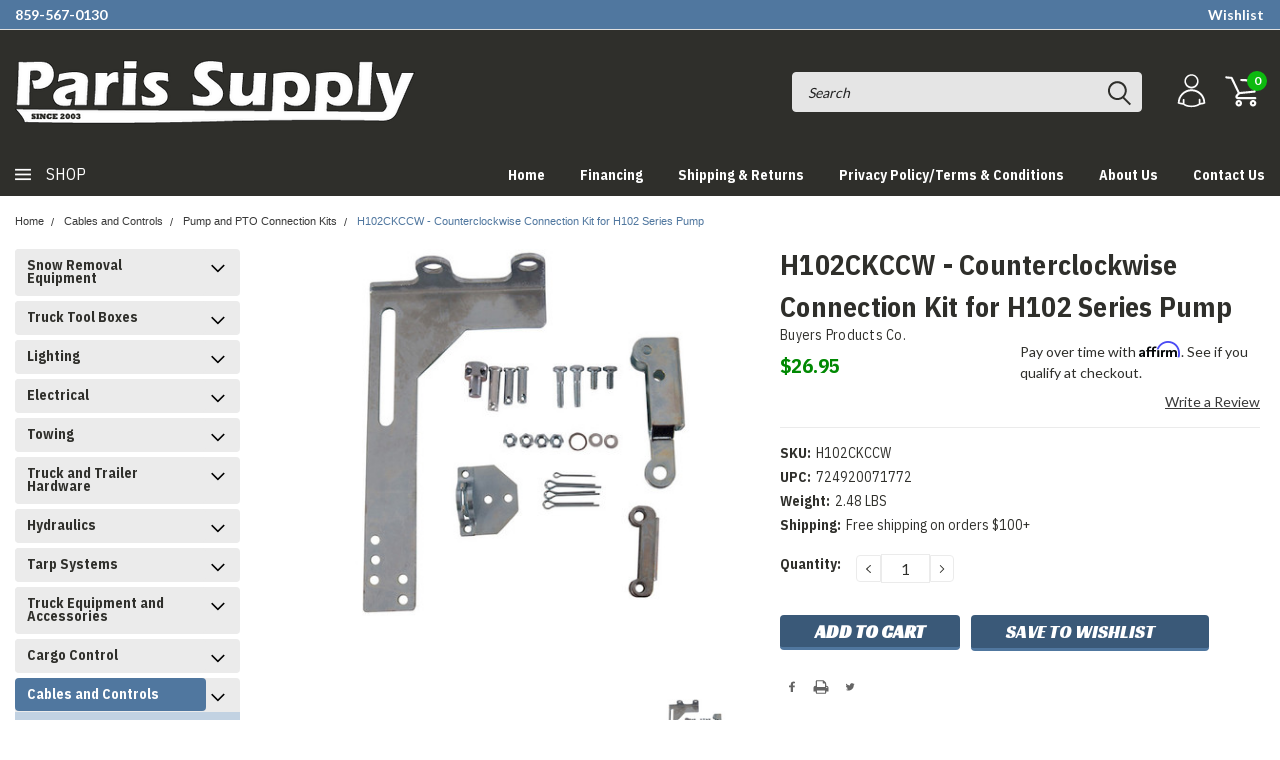

--- FILE ---
content_type: text/html; charset=UTF-8
request_url: https://apps.minibc.com/apps/affirm/storefront/product?id=3820&storeID=aGRvNFF6blZLOTJhZUt5dFlLYmtEdz09LllTRHpNa3l2ZmxMVGpOOTZrWGhVK1E9PQEQUALSEQUALS&token=6459281b85aa7
body_size: 58
content:
{"status":false,"message":"See data for results","data":{"categories":{"3820":"false"},"skus":{"3820":"H102CKCCW"},"brands":{"3820":"Buyers Products Co."},"amount":2695}}

--- FILE ---
content_type: application/javascript; charset=UTF-8
request_url: https://cdn11.bigcommerce.com/s-2ntrfk2o/stencil/2b959c40-3fed-013e-3384-0ab7102f1f84/e/5b788f20-409e-013e-d0fb-769eb971399a/dist/theme-bundle.chunk.0.js
body_size: 4314
content:
(window["webpackJsonp"] = window["webpackJsonp"] || []).push([[0],{

/***/ "./node_modules/.pnpm/lodash@4.17.21/node_modules/lodash/_arrayReduce.js":
/*!*******************************************************************************!*\
  !*** ./node_modules/.pnpm/lodash@4.17.21/node_modules/lodash/_arrayReduce.js ***!
  \*******************************************************************************/
/*! no static exports found */
/***/ (function(module, exports) {

/**
 * A specialized version of `_.reduce` for arrays without support for
 * iteratee shorthands.
 *
 * @private
 * @param {Array} [array] The array to iterate over.
 * @param {Function} iteratee The function invoked per iteration.
 * @param {*} [accumulator] The initial value.
 * @param {boolean} [initAccum] Specify using the first element of `array` as
 *  the initial value.
 * @returns {*} Returns the accumulated value.
 */
function arrayReduce(array, iteratee, accumulator, initAccum) {
  var index = -1,
      length = array == null ? 0 : array.length;

  if (initAccum && length) {
    accumulator = array[++index];
  }
  while (++index < length) {
    accumulator = iteratee(accumulator, array[index], index, array);
  }
  return accumulator;
}

module.exports = arrayReduce;


/***/ }),

/***/ "./node_modules/.pnpm/lodash@4.17.21/node_modules/lodash/_asciiToArray.js":
/*!********************************************************************************!*\
  !*** ./node_modules/.pnpm/lodash@4.17.21/node_modules/lodash/_asciiToArray.js ***!
  \********************************************************************************/
/*! no static exports found */
/***/ (function(module, exports) {

/**
 * Converts an ASCII `string` to an array.
 *
 * @private
 * @param {string} string The string to convert.
 * @returns {Array} Returns the converted array.
 */
function asciiToArray(string) {
  return string.split('');
}

module.exports = asciiToArray;


/***/ }),

/***/ "./node_modules/.pnpm/lodash@4.17.21/node_modules/lodash/_asciiWords.js":
/*!******************************************************************************!*\
  !*** ./node_modules/.pnpm/lodash@4.17.21/node_modules/lodash/_asciiWords.js ***!
  \******************************************************************************/
/*! no static exports found */
/***/ (function(module, exports) {

/** Used to match words composed of alphanumeric characters. */
var reAsciiWord = /[^\x00-\x2f\x3a-\x40\x5b-\x60\x7b-\x7f]+/g;

/**
 * Splits an ASCII `string` into an array of its words.
 *
 * @private
 * @param {string} The string to inspect.
 * @returns {Array} Returns the words of `string`.
 */
function asciiWords(string) {
  return string.match(reAsciiWord) || [];
}

module.exports = asciiWords;


/***/ }),

/***/ "./node_modules/.pnpm/lodash@4.17.21/node_modules/lodash/_baseIndexOf.js":
/*!*******************************************************************************!*\
  !*** ./node_modules/.pnpm/lodash@4.17.21/node_modules/lodash/_baseIndexOf.js ***!
  \*******************************************************************************/
/*! no static exports found */
/***/ (function(module, exports) {

/**
 * A specialized version of `_.indexOf` which performs strict equality
 * comparisons of values, i.e. `===`.
 *
 * @private
 * @param {Array} array The array to inspect.
 * @param {*} value The value to search for.
 * @param {number} fromIndex The index to search from.
 * @returns {number} Returns the index of the matched value, else `-1`.
 */
function strictIndexOf(array, value, fromIndex) {
  var index = fromIndex - 1,
      length = array.length;

  while (++index < length) {
    if (array[index] === value) {
      return index;
    }
  }
  return -1;
}

module.exports = strictIndexOf;


/***/ }),

/***/ "./node_modules/.pnpm/lodash@4.17.21/node_modules/lodash/_baseSlice.js":
/*!*****************************************************************************!*\
  !*** ./node_modules/.pnpm/lodash@4.17.21/node_modules/lodash/_baseSlice.js ***!
  \*****************************************************************************/
/*! no static exports found */
/***/ (function(module, exports) {

/**
 * The base implementation of `_.slice` without an iteratee call guard.
 *
 * @private
 * @param {Array} array The array to slice.
 * @param {number} [start=0] The start position.
 * @param {number} [end=array.length] The end position.
 * @returns {Array} Returns the slice of `array`.
 */
function baseSlice(array, start, end) {
  var index = -1,
      length = array.length;

  if (start < 0) {
    start = -start > length ? 0 : (length + start);
  }
  end = end > length ? length : end;
  if (end < 0) {
    end += length;
  }
  length = start > end ? 0 : ((end - start) >>> 0);
  start >>>= 0;

  var result = Array(length);
  while (++index < length) {
    result[index] = array[index + start];
  }
  return result;
}

module.exports = baseSlice;


/***/ }),

/***/ "./node_modules/.pnpm/lodash@4.17.21/node_modules/lodash/_baseToString.js":
/*!********************************************************************************!*\
  !*** ./node_modules/.pnpm/lodash@4.17.21/node_modules/lodash/_baseToString.js ***!
  \********************************************************************************/
/*! no static exports found */
/***/ (function(module, exports) {

/**
 * This method returns the first argument it receives.
 *
 * @static
 * @since 0.1.0
 * @memberOf _
 * @category Util
 * @param {*} value Any value.
 * @returns {*} Returns `value`.
 * @example
 *
 * var object = { 'a': 1 };
 *
 * console.log(_.identity(object) === object);
 * // => true
 */
function identity(value) {
  return value;
}

module.exports = identity;


/***/ }),

/***/ "./node_modules/.pnpm/lodash@4.17.21/node_modules/lodash/_castSlice.js":
/*!*****************************************************************************!*\
  !*** ./node_modules/.pnpm/lodash@4.17.21/node_modules/lodash/_castSlice.js ***!
  \*****************************************************************************/
/*! no static exports found */
/***/ (function(module, exports, __webpack_require__) {

var baseSlice = __webpack_require__(/*! ./_baseSlice */ "./node_modules/.pnpm/lodash@4.17.21/node_modules/lodash/_baseSlice.js");

/**
 * Casts `array` to a slice if it's needed.
 *
 * @private
 * @param {Array} array The array to inspect.
 * @param {number} start The start position.
 * @param {number} [end=array.length] The end position.
 * @returns {Array} Returns the cast slice.
 */
function castSlice(array, start, end) {
  var length = array.length;
  end = end === undefined ? length : end;
  return (!start && end >= length) ? array : baseSlice(array, start, end);
}

module.exports = castSlice;


/***/ }),

/***/ "./node_modules/.pnpm/lodash@4.17.21/node_modules/lodash/_createCaseFirst.js":
/*!***********************************************************************************!*\
  !*** ./node_modules/.pnpm/lodash@4.17.21/node_modules/lodash/_createCaseFirst.js ***!
  \***********************************************************************************/
/*! no static exports found */
/***/ (function(module, exports, __webpack_require__) {

var castSlice = __webpack_require__(/*! ./_castSlice */ "./node_modules/.pnpm/lodash@4.17.21/node_modules/lodash/_castSlice.js"),
    hasUnicode = __webpack_require__(/*! ./_hasUnicode */ "./node_modules/.pnpm/lodash@4.17.21/node_modules/lodash/_hasUnicode.js"),
    stringToArray = __webpack_require__(/*! ./_stringToArray */ "./node_modules/.pnpm/lodash@4.17.21/node_modules/lodash/_stringToArray.js"),
    toString = __webpack_require__(/*! ./toString */ "./node_modules/.pnpm/lodash@4.17.21/node_modules/lodash/toString.js");

/**
 * Creates a function like `_.lowerFirst`.
 *
 * @private
 * @param {string} methodName The name of the `String` case method to use.
 * @returns {Function} Returns the new case function.
 */
function createCaseFirst(methodName) {
  return function(string) {
    string = toString(string);

    var strSymbols = hasUnicode(string)
      ? stringToArray(string)
      : undefined;

    var chr = strSymbols
      ? strSymbols[0]
      : string.charAt(0);

    var trailing = strSymbols
      ? castSlice(strSymbols, 1).join('')
      : string.slice(1);

    return chr[methodName]() + trailing;
  };
}

module.exports = createCaseFirst;


/***/ }),

/***/ "./node_modules/.pnpm/lodash@4.17.21/node_modules/lodash/_createCompounder.js":
/*!************************************************************************************!*\
  !*** ./node_modules/.pnpm/lodash@4.17.21/node_modules/lodash/_createCompounder.js ***!
  \************************************************************************************/
/*! no static exports found */
/***/ (function(module, exports, __webpack_require__) {

var arrayReduce = __webpack_require__(/*! ./_arrayReduce */ "./node_modules/.pnpm/lodash@4.17.21/node_modules/lodash/_arrayReduce.js"),
    deburr = __webpack_require__(/*! ./deburr */ "./node_modules/.pnpm/lodash@4.17.21/node_modules/lodash/deburr.js"),
    words = __webpack_require__(/*! ./words */ "./node_modules/.pnpm/lodash@4.17.21/node_modules/lodash/words.js");

/** Used to compose unicode capture groups. */
var rsApos = "['\u2019]";

/** Used to match apostrophes. */
var reApos = RegExp(rsApos, 'g');

/**
 * Creates a function like `_.camelCase`.
 *
 * @private
 * @param {Function} callback The function to combine each word.
 * @returns {Function} Returns the new compounder function.
 */
function createCompounder(callback) {
  return function(string) {
    return arrayReduce(words(deburr(string).replace(reApos, '')), callback, '');
  };
}

module.exports = createCompounder;


/***/ }),

/***/ "./node_modules/.pnpm/lodash@4.17.21/node_modules/lodash/_hasUnicode.js":
/*!******************************************************************************!*\
  !*** ./node_modules/.pnpm/lodash@4.17.21/node_modules/lodash/_hasUnicode.js ***!
  \******************************************************************************/
/*! no static exports found */
/***/ (function(module, exports) {

/** Used to compose unicode character classes. */
var rsAstralRange = '\\ud800-\\udfff',
    rsComboMarksRange = '\\u0300-\\u036f',
    reComboHalfMarksRange = '\\ufe20-\\ufe2f',
    rsComboSymbolsRange = '\\u20d0-\\u20ff',
    rsComboRange = rsComboMarksRange + reComboHalfMarksRange + rsComboSymbolsRange,
    rsVarRange = '\\ufe0e\\ufe0f';

/** Used to compose unicode capture groups. */
var rsZWJ = '\\u200d';

/** Used to detect strings with [zero-width joiners or code points from the astral planes](http://eev.ee/blog/2015/09/12/dark-corners-of-unicode/). */
var reHasUnicode = RegExp('[' + rsZWJ + rsAstralRange  + rsComboRange + rsVarRange + ']');

/**
 * Checks if `string` contains Unicode symbols.
 *
 * @private
 * @param {string} string The string to inspect.
 * @returns {boolean} Returns `true` if a symbol is found, else `false`.
 */
function hasUnicode(string) {
  return reHasUnicode.test(string);
}

module.exports = hasUnicode;


/***/ }),

/***/ "./node_modules/.pnpm/lodash@4.17.21/node_modules/lodash/_hasUnicodeWord.js":
/*!**********************************************************************************!*\
  !*** ./node_modules/.pnpm/lodash@4.17.21/node_modules/lodash/_hasUnicodeWord.js ***!
  \**********************************************************************************/
/*! no static exports found */
/***/ (function(module, exports) {

/** Used to detect strings that need a more robust regexp to match words. */
var reHasUnicodeWord = /[a-z][A-Z]|[A-Z]{2}[a-z]|[0-9][a-zA-Z]|[a-zA-Z][0-9]|[^a-zA-Z0-9 ]/;

/**
 * Checks if `string` contains a word composed of Unicode symbols.
 *
 * @private
 * @param {string} string The string to inspect.
 * @returns {boolean} Returns `true` if a word is found, else `false`.
 */
function hasUnicodeWord(string) {
  return reHasUnicodeWord.test(string);
}

module.exports = hasUnicodeWord;


/***/ }),

/***/ "./node_modules/.pnpm/lodash@4.17.21/node_modules/lodash/_stringToArray.js":
/*!*********************************************************************************!*\
  !*** ./node_modules/.pnpm/lodash@4.17.21/node_modules/lodash/_stringToArray.js ***!
  \*********************************************************************************/
/*! no static exports found */
/***/ (function(module, exports, __webpack_require__) {

var asciiToArray = __webpack_require__(/*! ./_asciiToArray */ "./node_modules/.pnpm/lodash@4.17.21/node_modules/lodash/_asciiToArray.js"),
    hasUnicode = __webpack_require__(/*! ./_hasUnicode */ "./node_modules/.pnpm/lodash@4.17.21/node_modules/lodash/_hasUnicode.js"),
    unicodeToArray = __webpack_require__(/*! ./_unicodeToArray */ "./node_modules/.pnpm/lodash@4.17.21/node_modules/lodash/_unicodeToArray.js");

/**
 * Converts `string` to an array.
 *
 * @private
 * @param {string} string The string to convert.
 * @returns {Array} Returns the converted array.
 */
function stringToArray(string) {
  return hasUnicode(string)
    ? unicodeToArray(string)
    : asciiToArray(string);
}

module.exports = stringToArray;


/***/ }),

/***/ "./node_modules/.pnpm/lodash@4.17.21/node_modules/lodash/_unicodeToArray.js":
/*!**********************************************************************************!*\
  !*** ./node_modules/.pnpm/lodash@4.17.21/node_modules/lodash/_unicodeToArray.js ***!
  \**********************************************************************************/
/*! no static exports found */
/***/ (function(module, exports) {

/** Used to compose unicode character classes. */
var rsAstralRange = '\\ud800-\\udfff',
    rsComboMarksRange = '\\u0300-\\u036f',
    reComboHalfMarksRange = '\\ufe20-\\ufe2f',
    rsComboSymbolsRange = '\\u20d0-\\u20ff',
    rsComboRange = rsComboMarksRange + reComboHalfMarksRange + rsComboSymbolsRange,
    rsVarRange = '\\ufe0e\\ufe0f';

/** Used to compose unicode capture groups. */
var rsAstral = '[' + rsAstralRange + ']',
    rsCombo = '[' + rsComboRange + ']',
    rsFitz = '\\ud83c[\\udffb-\\udfff]',
    rsModifier = '(?:' + rsCombo + '|' + rsFitz + ')',
    rsNonAstral = '[^' + rsAstralRange + ']',
    rsRegional = '(?:\\ud83c[\\udde6-\\uddff]){2}',
    rsSurrPair = '[\\ud800-\\udbff][\\udc00-\\udfff]',
    rsZWJ = '\\u200d';

/** Used to compose unicode regexes. */
var reOptMod = rsModifier + '?',
    rsOptVar = '[' + rsVarRange + ']?',
    rsOptJoin = '(?:' + rsZWJ + '(?:' + [rsNonAstral, rsRegional, rsSurrPair].join('|') + ')' + rsOptVar + reOptMod + ')*',
    rsSeq = rsOptVar + reOptMod + rsOptJoin,
    rsSymbol = '(?:' + [rsNonAstral + rsCombo + '?', rsCombo, rsRegional, rsSurrPair, rsAstral].join('|') + ')';

/** Used to match [string symbols](https://mathiasbynens.be/notes/javascript-unicode). */
var reUnicode = RegExp(rsFitz + '(?=' + rsFitz + ')|' + rsSymbol + rsSeq, 'g');

/**
 * Converts a Unicode `string` to an array.
 *
 * @private
 * @param {string} string The string to convert.
 * @returns {Array} Returns the converted array.
 */
function unicodeToArray(string) {
  return string.match(reUnicode) || [];
}

module.exports = unicodeToArray;


/***/ }),

/***/ "./node_modules/.pnpm/lodash@4.17.21/node_modules/lodash/_unicodeWords.js":
/*!********************************************************************************!*\
  !*** ./node_modules/.pnpm/lodash@4.17.21/node_modules/lodash/_unicodeWords.js ***!
  \********************************************************************************/
/*! no static exports found */
/***/ (function(module, exports) {

/** Used to compose unicode character classes. */
var rsAstralRange = '\\ud800-\\udfff',
    rsComboMarksRange = '\\u0300-\\u036f',
    reComboHalfMarksRange = '\\ufe20-\\ufe2f',
    rsComboSymbolsRange = '\\u20d0-\\u20ff',
    rsComboRange = rsComboMarksRange + reComboHalfMarksRange + rsComboSymbolsRange,
    rsDingbatRange = '\\u2700-\\u27bf',
    rsLowerRange = 'a-z\\xdf-\\xf6\\xf8-\\xff',
    rsMathOpRange = '\\xac\\xb1\\xd7\\xf7',
    rsNonCharRange = '\\x00-\\x2f\\x3a-\\x40\\x5b-\\x60\\x7b-\\xbf',
    rsPunctuationRange = '\\u2000-\\u206f',
    rsSpaceRange = ' \\t\\x0b\\f\\xa0\\ufeff\\n\\r\\u2028\\u2029\\u1680\\u180e\\u2000\\u2001\\u2002\\u2003\\u2004\\u2005\\u2006\\u2007\\u2008\\u2009\\u200a\\u202f\\u205f\\u3000',
    rsUpperRange = 'A-Z\\xc0-\\xd6\\xd8-\\xde',
    rsVarRange = '\\ufe0e\\ufe0f',
    rsBreakRange = rsMathOpRange + rsNonCharRange + rsPunctuationRange + rsSpaceRange;

/** Used to compose unicode capture groups. */
var rsApos = "['\u2019]",
    rsBreak = '[' + rsBreakRange + ']',
    rsCombo = '[' + rsComboRange + ']',
    rsDigits = '\\d+',
    rsDingbat = '[' + rsDingbatRange + ']',
    rsLower = '[' + rsLowerRange + ']',
    rsMisc = '[^' + rsAstralRange + rsBreakRange + rsDigits + rsDingbatRange + rsLowerRange + rsUpperRange + ']',
    rsFitz = '\\ud83c[\\udffb-\\udfff]',
    rsModifier = '(?:' + rsCombo + '|' + rsFitz + ')',
    rsNonAstral = '[^' + rsAstralRange + ']',
    rsRegional = '(?:\\ud83c[\\udde6-\\uddff]){2}',
    rsSurrPair = '[\\ud800-\\udbff][\\udc00-\\udfff]',
    rsUpper = '[' + rsUpperRange + ']',
    rsZWJ = '\\u200d';

/** Used to compose unicode regexes. */
var rsMiscLower = '(?:' + rsLower + '|' + rsMisc + ')',
    rsMiscUpper = '(?:' + rsUpper + '|' + rsMisc + ')',
    rsOptContrLower = '(?:' + rsApos + '(?:d|ll|m|re|s|t|ve))?',
    rsOptContrUpper = '(?:' + rsApos + '(?:D|LL|M|RE|S|T|VE))?',
    reOptMod = rsModifier + '?',
    rsOptVar = '[' + rsVarRange + ']?',
    rsOptJoin = '(?:' + rsZWJ + '(?:' + [rsNonAstral, rsRegional, rsSurrPair].join('|') + ')' + rsOptVar + reOptMod + ')*',
    rsOrdLower = '\\d*(?:1st|2nd|3rd|(?![123])\\dth)(?=\\b|[A-Z_])',
    rsOrdUpper = '\\d*(?:1ST|2ND|3RD|(?![123])\\dTH)(?=\\b|[a-z_])',
    rsSeq = rsOptVar + reOptMod + rsOptJoin,
    rsEmoji = '(?:' + [rsDingbat, rsRegional, rsSurrPair].join('|') + ')' + rsSeq;

/** Used to match complex or compound words. */
var reUnicodeWord = RegExp([
  rsUpper + '?' + rsLower + '+' + rsOptContrLower + '(?=' + [rsBreak, rsUpper, '$'].join('|') + ')',
  rsMiscUpper + '+' + rsOptContrUpper + '(?=' + [rsBreak, rsUpper + rsMiscLower, '$'].join('|') + ')',
  rsUpper + '?' + rsMiscLower + '+' + rsOptContrLower,
  rsUpper + '+' + rsOptContrUpper,
  rsOrdUpper,
  rsOrdLower,
  rsDigits,
  rsEmoji
].join('|'), 'g');

/**
 * Splits a Unicode `string` into an array of its words.
 *
 * @private
 * @param {string} The string to inspect.
 * @returns {Array} Returns the words of `string`.
 */
function unicodeWords(string) {
  return string.match(reUnicodeWord) || [];
}

module.exports = unicodeWords;


/***/ }),

/***/ "./node_modules/.pnpm/lodash@4.17.21/node_modules/lodash/camelCase.js":
/*!****************************************************************************!*\
  !*** ./node_modules/.pnpm/lodash@4.17.21/node_modules/lodash/camelCase.js ***!
  \****************************************************************************/
/*! no static exports found */
/***/ (function(module, exports, __webpack_require__) {

var capitalize = __webpack_require__(/*! ./capitalize */ "./node_modules/.pnpm/lodash@4.17.21/node_modules/lodash/capitalize.js"),
    createCompounder = __webpack_require__(/*! ./_createCompounder */ "./node_modules/.pnpm/lodash@4.17.21/node_modules/lodash/_createCompounder.js");

/**
 * Converts `string` to [camel case](https://en.wikipedia.org/wiki/CamelCase).
 *
 * @static
 * @memberOf _
 * @since 3.0.0
 * @category String
 * @param {string} [string=''] The string to convert.
 * @returns {string} Returns the camel cased string.
 * @example
 *
 * _.camelCase('Foo Bar');
 * // => 'fooBar'
 *
 * _.camelCase('--foo-bar--');
 * // => 'fooBar'
 *
 * _.camelCase('__FOO_BAR__');
 * // => 'fooBar'
 */
var camelCase = createCompounder(function(result, word, index) {
  word = word.toLowerCase();
  return result + (index ? capitalize(word) : word);
});

module.exports = camelCase;


/***/ }),

/***/ "./node_modules/.pnpm/lodash@4.17.21/node_modules/lodash/capitalize.js":
/*!*****************************************************************************!*\
  !*** ./node_modules/.pnpm/lodash@4.17.21/node_modules/lodash/capitalize.js ***!
  \*****************************************************************************/
/*! no static exports found */
/***/ (function(module, exports, __webpack_require__) {

var toString = __webpack_require__(/*! ./toString */ "./node_modules/.pnpm/lodash@4.17.21/node_modules/lodash/toString.js"),
    upperFirst = __webpack_require__(/*! ./upperFirst */ "./node_modules/.pnpm/lodash@4.17.21/node_modules/lodash/upperFirst.js");

/**
 * Converts the first character of `string` to upper case and the remaining
 * to lower case.
 *
 * @static
 * @memberOf _
 * @since 3.0.0
 * @category String
 * @param {string} [string=''] The string to capitalize.
 * @returns {string} Returns the capitalized string.
 * @example
 *
 * _.capitalize('FRED');
 * // => 'Fred'
 */
function capitalize(string) {
  return upperFirst(toString(string).toLowerCase());
}

module.exports = capitalize;


/***/ }),

/***/ "./node_modules/.pnpm/lodash@4.17.21/node_modules/lodash/deburr.js":
/*!*************************************************************************!*\
  !*** ./node_modules/.pnpm/lodash@4.17.21/node_modules/lodash/deburr.js ***!
  \*************************************************************************/
/*! no static exports found */
/***/ (function(module, exports, __webpack_require__) {

var baseToString = __webpack_require__(/*! ./_baseToString */ "./node_modules/.pnpm/lodash@4.17.21/node_modules/lodash/_baseToString.js");

/**
 * Converts `value` to a string. An empty string is returned for `null`
 * and `undefined` values. The sign of `-0` is preserved.
 *
 * @static
 * @memberOf _
 * @since 4.0.0
 * @category Lang
 * @param {*} value The value to convert.
 * @returns {string} Returns the converted string.
 * @example
 *
 * _.toString(null);
 * // => ''
 *
 * _.toString(-0);
 * // => '-0'
 *
 * _.toString([1, 2, 3]);
 * // => '1,2,3'
 */
function toString(value) {
  return value == null ? '' : baseToString(value);
}

module.exports = toString;


/***/ }),

/***/ "./node_modules/.pnpm/lodash@4.17.21/node_modules/lodash/includes.js":
/*!***************************************************************************!*\
  !*** ./node_modules/.pnpm/lodash@4.17.21/node_modules/lodash/includes.js ***!
  \***************************************************************************/
/*! no static exports found */
/***/ (function(module, exports, __webpack_require__) {

var baseIndexOf = __webpack_require__(/*! ./_baseIndexOf */ "./node_modules/.pnpm/lodash@4.17.21/node_modules/lodash/_baseIndexOf.js");

/**
 * A specialized version of `_.includes` for arrays without support for
 * specifying an index to search from.
 *
 * @private
 * @param {Array} [array] The array to inspect.
 * @param {*} target The value to search for.
 * @returns {boolean} Returns `true` if `target` is found, else `false`.
 */
function arrayIncludes(array, value) {
  var length = array == null ? 0 : array.length;
  return !!length && baseIndexOf(array, value, 0) > -1;
}

module.exports = arrayIncludes;


/***/ }),

/***/ "./node_modules/.pnpm/lodash@4.17.21/node_modules/lodash/toString.js":
/*!***************************************************************************!*\
  !*** ./node_modules/.pnpm/lodash@4.17.21/node_modules/lodash/toString.js ***!
  \***************************************************************************/
/*! no static exports found */
/***/ (function(module, exports) {

/**
 * This method returns the first argument it receives.
 *
 * @static
 * @since 0.1.0
 * @memberOf _
 * @category Util
 * @param {*} value Any value.
 * @returns {*} Returns `value`.
 * @example
 *
 * var object = { 'a': 1 };
 *
 * console.log(_.identity(object) === object);
 * // => true
 */
function identity(value) {
  return value;
}

module.exports = identity;


/***/ }),

/***/ "./node_modules/.pnpm/lodash@4.17.21/node_modules/lodash/upperFirst.js":
/*!*****************************************************************************!*\
  !*** ./node_modules/.pnpm/lodash@4.17.21/node_modules/lodash/upperFirst.js ***!
  \*****************************************************************************/
/*! no static exports found */
/***/ (function(module, exports, __webpack_require__) {

var createCaseFirst = __webpack_require__(/*! ./_createCaseFirst */ "./node_modules/.pnpm/lodash@4.17.21/node_modules/lodash/_createCaseFirst.js");

/**
 * Converts the first character of `string` to upper case.
 *
 * @static
 * @memberOf _
 * @since 4.0.0
 * @category String
 * @param {string} [string=''] The string to convert.
 * @returns {string} Returns the converted string.
 * @example
 *
 * _.upperFirst('fred');
 * // => 'Fred'
 *
 * _.upperFirst('FRED');
 * // => 'FRED'
 */
var upperFirst = createCaseFirst('toUpperCase');

module.exports = upperFirst;


/***/ }),

/***/ "./node_modules/.pnpm/lodash@4.17.21/node_modules/lodash/words.js":
/*!************************************************************************!*\
  !*** ./node_modules/.pnpm/lodash@4.17.21/node_modules/lodash/words.js ***!
  \************************************************************************/
/*! no static exports found */
/***/ (function(module, exports, __webpack_require__) {

var asciiWords = __webpack_require__(/*! ./_asciiWords */ "./node_modules/.pnpm/lodash@4.17.21/node_modules/lodash/_asciiWords.js"),
    hasUnicodeWord = __webpack_require__(/*! ./_hasUnicodeWord */ "./node_modules/.pnpm/lodash@4.17.21/node_modules/lodash/_hasUnicodeWord.js"),
    toString = __webpack_require__(/*! ./toString */ "./node_modules/.pnpm/lodash@4.17.21/node_modules/lodash/toString.js"),
    unicodeWords = __webpack_require__(/*! ./_unicodeWords */ "./node_modules/.pnpm/lodash@4.17.21/node_modules/lodash/_unicodeWords.js");

/**
 * Splits `string` into an array of its words.
 *
 * @static
 * @memberOf _
 * @since 3.0.0
 * @category String
 * @param {string} [string=''] The string to inspect.
 * @param {RegExp|string} [pattern] The pattern to match words.
 * @param- {Object} [guard] Enables use as an iteratee for methods like `_.map`.
 * @returns {Array} Returns the words of `string`.
 * @example
 *
 * _.words('fred, barney, & pebbles');
 * // => ['fred', 'barney', 'pebbles']
 *
 * _.words('fred, barney, & pebbles', /[^, ]+/g);
 * // => ['fred', 'barney', '&', 'pebbles']
 */
function words(string, pattern, guard) {
  string = toString(string);
  pattern = guard ? undefined : pattern;

  if (pattern === undefined) {
    return hasUnicodeWord(string) ? unicodeWords(string) : asciiWords(string);
  }
  return string.match(pattern) || [];
}

module.exports = words;


/***/ })

}]);
//# sourceMappingURL=theme-bundle.chunk.0.js.map